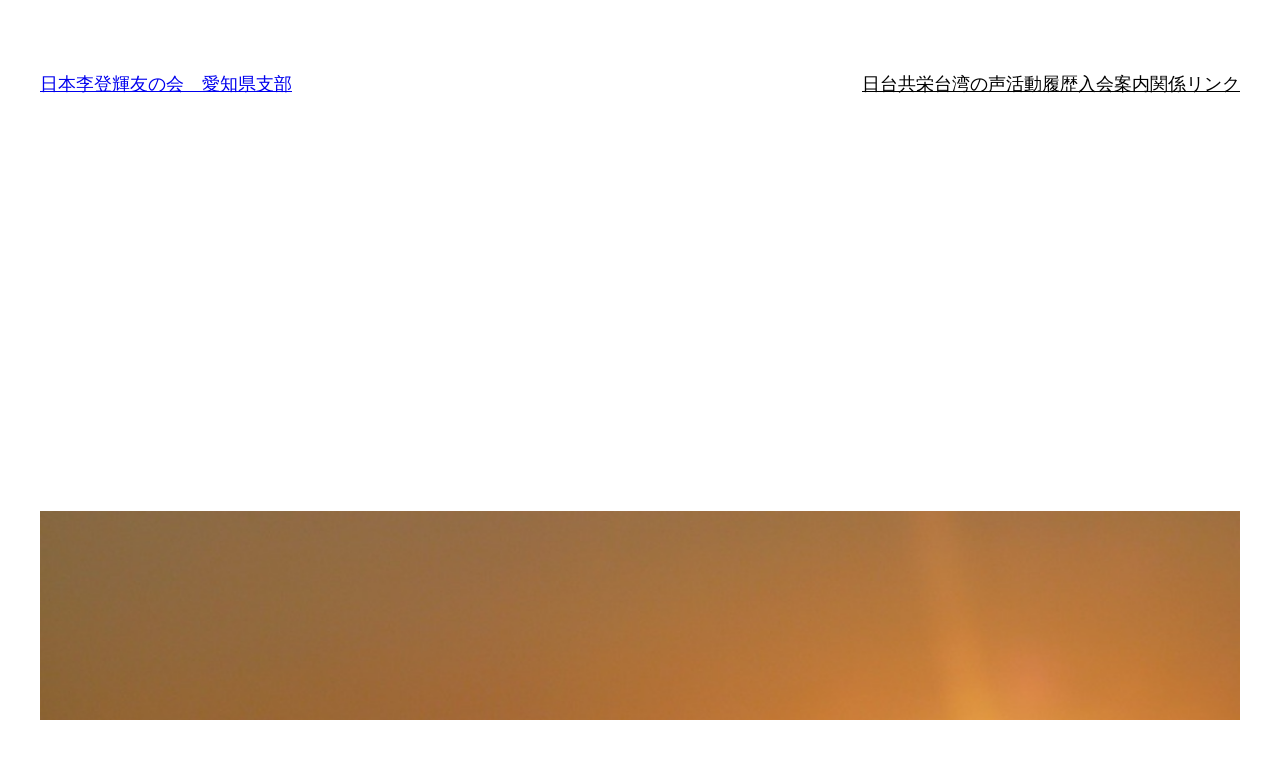

--- FILE ---
content_type: text/html; charset=UTF-8
request_url: https://ritouki-aichi.com/know-china/%E2%80%95%E2%80%95%E7%BF%92%E8%BF%91%E5%B9%B3%E5%B0%91%E5%B9%B4%E3%81%AE%E8%AA%AD%E6%9B%B8%E9%81%8D%E6%AD%B4%E3%83%BB%E3%83%BB%E3%83%BB%E3%81%82%E3%81%AE%E4%B8%96%E4%BB%A3%E3%82%92-59/20220715
body_size: 17732
content:


<!DOCTYPE html>
<html dir="ltr" lang="ja" prefix="og: https://ogp.me/ns#">
<head>
	<meta charset="UTF-8" />
	<meta name="viewport" content="width=device-width, initial-scale=1" />
	<style>img:is([sizes="auto" i], [sizes^="auto," i]) { contain-intrinsic-size: 3000px 1500px }</style>
	
		<!-- All in One SEO 4.9.3 - aioseo.com -->
		<title>――習近平少年の読書遍歴・・・“あの世代”を育てた書籍（習59） | 日本李登輝友の会 愛知県支部</title>
	<meta name="description" content="【知道中国 2393回】 二二・七・仲五 ――習近平少年の読書遍歴" />
	<meta name="robots" content="max-image-preview:large" />
	<meta name="author" content="愛知李登輝友の会"/>
	<meta name="keywords" content="一分,大道,映画,講談社,道徳" />
	<link rel="canonical" href="https://ritouki-aichi.com/know-china/%e2%80%95%e2%80%95%e7%bf%92%e8%bf%91%e5%b9%b3%e5%b0%91%e5%b9%b4%e3%81%ae%e8%aa%ad%e6%9b%b8%e9%81%8d%e6%ad%b4%e3%83%bb%e3%83%bb%e3%83%bb%e3%81%82%e3%81%ae%e4%b8%96%e4%bb%a3%e3%82%92-59/20220715" />
	<meta name="generator" content="All in One SEO (AIOSEO) 4.9.3" />
		<meta property="og:locale" content="ja_JP" />
		<meta property="og:site_name" content="日本李登輝友の会　愛知県支部" />
		<meta property="og:type" content="article" />
		<meta property="og:title" content="――習近平少年の読書遍歴・・・“あの世代”を育てた書籍（習59） | 日本李登輝友の会 愛知県支部" />
		<meta property="og:description" content="【知道中国 2393回】 二二・七・仲五 ――習近平少年の読書遍歴" />
		<meta property="og:url" content="https://ritouki-aichi.com/know-china/%e2%80%95%e2%80%95%e7%bf%92%e8%bf%91%e5%b9%b3%e5%b0%91%e5%b9%b4%e3%81%ae%e8%aa%ad%e6%9b%b8%e9%81%8d%e6%ad%b4%e3%83%bb%e3%83%bb%e3%83%bb%e3%81%82%e3%81%ae%e4%b8%96%e4%bb%a3%e3%82%92-59/20220715" />
		<meta property="fb:app_id" content="936547053167579" />
		<meta property="fb:admins" content="137474483613571" />
		<meta property="og:image" content="https://ritouki-aichi.com/wp/wp-content/uploads/2016/11/sunset-711089_960_720.jpg" />
		<meta property="og:image:secure_url" content="https://ritouki-aichi.com/wp/wp-content/uploads/2016/11/sunset-711089_960_720.jpg" />
		<meta property="og:image:width" content="960" />
		<meta property="og:image:height" content="720" />
		<meta property="article:tag" content="一分" />
		<meta property="article:tag" content="大道" />
		<meta property="article:tag" content="映画" />
		<meta property="article:tag" content="講談社" />
		<meta property="article:tag" content="道徳" />
		<meta property="article:tag" content="知道中国" />
		<meta property="article:published_time" content="2022-07-14T21:27:04+00:00" />
		<meta property="article:modified_time" content="2022-07-15T03:10:18+00:00" />
		<meta property="article:publisher" content="https://www.facebook.com/ritouki.aichi/" />
		<meta name="twitter:card" content="summary_large_image" />
		<meta name="twitter:title" content="――習近平少年の読書遍歴・・・“あの世代”を育てた書籍（習59） | 日本李登輝友の会 愛知県支部" />
		<meta name="twitter:description" content="【知道中国 2393回】 二二・七・仲五 ――習近平少年の読書遍歴" />
		<meta name="twitter:image" content="https://ritouki-aichi.com/wp/wp-content/uploads/2016/11/sunset-711089_960_720.jpg" />
		<script type="application/ld+json" class="aioseo-schema">
			{"@context":"https:\/\/schema.org","@graph":[{"@type":"Article","@id":"https:\/\/ritouki-aichi.com\/know-china\/%e2%80%95%e2%80%95%e7%bf%92%e8%bf%91%e5%b9%b3%e5%b0%91%e5%b9%b4%e3%81%ae%e8%aa%ad%e6%9b%b8%e9%81%8d%e6%ad%b4%e3%83%bb%e3%83%bb%e3%83%bb%e3%81%82%e3%81%ae%e4%b8%96%e4%bb%a3%e3%82%92-59\/20220715#article","name":"\u2015\u2015\u7fd2\u8fd1\u5e73\u5c11\u5e74\u306e\u8aad\u66f8\u904d\u6b74\u30fb\u30fb\u30fb\u201c\u3042\u306e\u4e16\u4ee3\u201d\u3092\u80b2\u3066\u305f\u66f8\u7c4d\uff08\u7fd259\uff09 | \u65e5\u672c\u674e\u767b\u8f1d\u53cb\u306e\u4f1a \u611b\u77e5\u770c\u652f\u90e8","headline":"\u2015\u2015\u7fd2\u8fd1\u5e73\u5c11\u5e74\u306e\u8aad\u66f8\u904d\u6b74\u30fb\u30fb\u30fb\u201c\u3042\u306e\u4e16\u4ee3\u201d\u3092\u80b2\u3066\u305f\u66f8\u7c4d\uff08\u7fd259\uff09","author":{"@id":"https:\/\/ritouki-aichi.com\/author\/ritouki-aichi#author"},"publisher":{"@id":"https:\/\/ritouki-aichi.com\/#organization"},"image":{"@type":"ImageObject","url":"https:\/\/ritouki-aichi.com\/wp\/wp-content\/uploads\/2016\/11\/sunset-711089_960_720.jpg","width":960,"height":720},"datePublished":"2022-07-15T06:27:04+09:00","dateModified":"2022-07-15T12:10:18+09:00","inLanguage":"ja","mainEntityOfPage":{"@id":"https:\/\/ritouki-aichi.com\/know-china\/%e2%80%95%e2%80%95%e7%bf%92%e8%bf%91%e5%b9%b3%e5%b0%91%e5%b9%b4%e3%81%ae%e8%aa%ad%e6%9b%b8%e9%81%8d%e6%ad%b4%e3%83%bb%e3%83%bb%e3%83%bb%e3%81%82%e3%81%ae%e4%b8%96%e4%bb%a3%e3%82%92-59\/20220715#webpage"},"isPartOf":{"@id":"https:\/\/ritouki-aichi.com\/know-china\/%e2%80%95%e2%80%95%e7%bf%92%e8%bf%91%e5%b9%b3%e5%b0%91%e5%b9%b4%e3%81%ae%e8%aa%ad%e6%9b%b8%e9%81%8d%e6%ad%b4%e3%83%bb%e3%83%bb%e3%83%bb%e3%81%82%e3%81%ae%e4%b8%96%e4%bb%a3%e3%82%92-59\/20220715#webpage"},"articleSection":"\u77e5\u9053\u4e2d\u56fd, \u4e00\u5206, \u5927\u9053, \u6620\u753b, \u8b1b\u8ac7\u793e, \u9053\u5fb3"},{"@type":"BreadcrumbList","@id":"https:\/\/ritouki-aichi.com\/know-china\/%e2%80%95%e2%80%95%e7%bf%92%e8%bf%91%e5%b9%b3%e5%b0%91%e5%b9%b4%e3%81%ae%e8%aa%ad%e6%9b%b8%e9%81%8d%e6%ad%b4%e3%83%bb%e3%83%bb%e3%83%bb%e3%81%82%e3%81%ae%e4%b8%96%e4%bb%a3%e3%82%92-59\/20220715#breadcrumblist","itemListElement":[{"@type":"ListItem","@id":"https:\/\/ritouki-aichi.com#listItem","position":1,"name":"Home","item":"https:\/\/ritouki-aichi.com","nextItem":{"@type":"ListItem","@id":"https:\/\/ritouki-aichi.com\/category\/know-china#listItem","name":"\u77e5\u9053\u4e2d\u56fd"}},{"@type":"ListItem","@id":"https:\/\/ritouki-aichi.com\/category\/know-china#listItem","position":2,"name":"\u77e5\u9053\u4e2d\u56fd","item":"https:\/\/ritouki-aichi.com\/category\/know-china","nextItem":{"@type":"ListItem","@id":"https:\/\/ritouki-aichi.com\/know-china\/%e2%80%95%e2%80%95%e7%bf%92%e8%bf%91%e5%b9%b3%e5%b0%91%e5%b9%b4%e3%81%ae%e8%aa%ad%e6%9b%b8%e9%81%8d%e6%ad%b4%e3%83%bb%e3%83%bb%e3%83%bb%e3%81%82%e3%81%ae%e4%b8%96%e4%bb%a3%e3%82%92-59\/20220715#listItem","name":"\u2015\u2015\u7fd2\u8fd1\u5e73\u5c11\u5e74\u306e\u8aad\u66f8\u904d\u6b74\u30fb\u30fb\u30fb\u201c\u3042\u306e\u4e16\u4ee3\u201d\u3092\u80b2\u3066\u305f\u66f8\u7c4d\uff08\u7fd259\uff09"},"previousItem":{"@type":"ListItem","@id":"https:\/\/ritouki-aichi.com#listItem","name":"Home"}},{"@type":"ListItem","@id":"https:\/\/ritouki-aichi.com\/know-china\/%e2%80%95%e2%80%95%e7%bf%92%e8%bf%91%e5%b9%b3%e5%b0%91%e5%b9%b4%e3%81%ae%e8%aa%ad%e6%9b%b8%e9%81%8d%e6%ad%b4%e3%83%bb%e3%83%bb%e3%83%bb%e3%81%82%e3%81%ae%e4%b8%96%e4%bb%a3%e3%82%92-59\/20220715#listItem","position":3,"name":"\u2015\u2015\u7fd2\u8fd1\u5e73\u5c11\u5e74\u306e\u8aad\u66f8\u904d\u6b74\u30fb\u30fb\u30fb\u201c\u3042\u306e\u4e16\u4ee3\u201d\u3092\u80b2\u3066\u305f\u66f8\u7c4d\uff08\u7fd259\uff09","previousItem":{"@type":"ListItem","@id":"https:\/\/ritouki-aichi.com\/category\/know-china#listItem","name":"\u77e5\u9053\u4e2d\u56fd"}}]},{"@type":"Organization","@id":"https:\/\/ritouki-aichi.com\/#organization","name":"\u65e5\u672c\u674e\u767b\u8f1d\u53cb\u306e\u4f1a","description":"Friends of Lee Teng-Hui Association in Japan Aichi branch","url":"https:\/\/ritouki-aichi.com\/","logo":{"@type":"ImageObject","url":"https:\/\/ritouki-aichi.com\/wp\/wp-content\/uploads\/2016\/11\/cropped-15036576_908671715932318_2499374083326967533_n-32x32.jpg","@id":"https:\/\/ritouki-aichi.com\/know-china\/%e2%80%95%e2%80%95%e7%bf%92%e8%bf%91%e5%b9%b3%e5%b0%91%e5%b9%b4%e3%81%ae%e8%aa%ad%e6%9b%b8%e9%81%8d%e6%ad%b4%e3%83%bb%e3%83%bb%e3%83%bb%e3%81%82%e3%81%ae%e4%b8%96%e4%bb%a3%e3%82%92-59\/20220715\/#organizationLogo"},"image":{"@id":"https:\/\/ritouki-aichi.com\/know-china\/%e2%80%95%e2%80%95%e7%bf%92%e8%bf%91%e5%b9%b3%e5%b0%91%e5%b9%b4%e3%81%ae%e8%aa%ad%e6%9b%b8%e9%81%8d%e6%ad%b4%e3%83%bb%e3%83%bb%e3%83%bb%e3%81%82%e3%81%ae%e4%b8%96%e4%bb%a3%e3%82%92-59\/20220715\/#organizationLogo"}},{"@type":"Person","@id":"https:\/\/ritouki-aichi.com\/author\/ritouki-aichi#author","url":"https:\/\/ritouki-aichi.com\/author\/ritouki-aichi","name":"\u611b\u77e5\u674e\u767b\u8f1d\u53cb\u306e\u4f1a"},{"@type":"WebPage","@id":"https:\/\/ritouki-aichi.com\/know-china\/%e2%80%95%e2%80%95%e7%bf%92%e8%bf%91%e5%b9%b3%e5%b0%91%e5%b9%b4%e3%81%ae%e8%aa%ad%e6%9b%b8%e9%81%8d%e6%ad%b4%e3%83%bb%e3%83%bb%e3%83%bb%e3%81%82%e3%81%ae%e4%b8%96%e4%bb%a3%e3%82%92-59\/20220715#webpage","url":"https:\/\/ritouki-aichi.com\/know-china\/%e2%80%95%e2%80%95%e7%bf%92%e8%bf%91%e5%b9%b3%e5%b0%91%e5%b9%b4%e3%81%ae%e8%aa%ad%e6%9b%b8%e9%81%8d%e6%ad%b4%e3%83%bb%e3%83%bb%e3%83%bb%e3%81%82%e3%81%ae%e4%b8%96%e4%bb%a3%e3%82%92-59\/20220715","name":"\u2015\u2015\u7fd2\u8fd1\u5e73\u5c11\u5e74\u306e\u8aad\u66f8\u904d\u6b74\u30fb\u30fb\u30fb\u201c\u3042\u306e\u4e16\u4ee3\u201d\u3092\u80b2\u3066\u305f\u66f8\u7c4d\uff08\u7fd259\uff09 | \u65e5\u672c\u674e\u767b\u8f1d\u53cb\u306e\u4f1a \u611b\u77e5\u770c\u652f\u90e8","description":"\u3010\u77e5\u9053\u4e2d\u56fd 2393\u56de\u3011 \u4e8c\u4e8c\u30fb\u4e03\u30fb\u4ef2\u4e94 \u2015\u2015\u7fd2\u8fd1\u5e73\u5c11\u5e74\u306e\u8aad\u66f8\u904d\u6b74","inLanguage":"ja","isPartOf":{"@id":"https:\/\/ritouki-aichi.com\/#website"},"breadcrumb":{"@id":"https:\/\/ritouki-aichi.com\/know-china\/%e2%80%95%e2%80%95%e7%bf%92%e8%bf%91%e5%b9%b3%e5%b0%91%e5%b9%b4%e3%81%ae%e8%aa%ad%e6%9b%b8%e9%81%8d%e6%ad%b4%e3%83%bb%e3%83%bb%e3%83%bb%e3%81%82%e3%81%ae%e4%b8%96%e4%bb%a3%e3%82%92-59\/20220715#breadcrumblist"},"author":{"@id":"https:\/\/ritouki-aichi.com\/author\/ritouki-aichi#author"},"creator":{"@id":"https:\/\/ritouki-aichi.com\/author\/ritouki-aichi#author"},"image":{"@type":"ImageObject","url":"https:\/\/ritouki-aichi.com\/wp\/wp-content\/uploads\/2016\/11\/sunset-711089_960_720.jpg","@id":"https:\/\/ritouki-aichi.com\/know-china\/%e2%80%95%e2%80%95%e7%bf%92%e8%bf%91%e5%b9%b3%e5%b0%91%e5%b9%b4%e3%81%ae%e8%aa%ad%e6%9b%b8%e9%81%8d%e6%ad%b4%e3%83%bb%e3%83%bb%e3%83%bb%e3%81%82%e3%81%ae%e4%b8%96%e4%bb%a3%e3%82%92-59\/20220715\/#mainImage","width":960,"height":720},"primaryImageOfPage":{"@id":"https:\/\/ritouki-aichi.com\/know-china\/%e2%80%95%e2%80%95%e7%bf%92%e8%bf%91%e5%b9%b3%e5%b0%91%e5%b9%b4%e3%81%ae%e8%aa%ad%e6%9b%b8%e9%81%8d%e6%ad%b4%e3%83%bb%e3%83%bb%e3%83%bb%e3%81%82%e3%81%ae%e4%b8%96%e4%bb%a3%e3%82%92-59\/20220715#mainImage"},"datePublished":"2022-07-15T06:27:04+09:00","dateModified":"2022-07-15T12:10:18+09:00"},{"@type":"WebSite","@id":"https:\/\/ritouki-aichi.com\/#website","url":"https:\/\/ritouki-aichi.com\/","name":"\u65e5\u672c\u674e\u767b\u8f1d\u53cb\u306e\u4f1a\u3000\u611b\u77e5\u770c\u652f\u90e8","description":"Friends of Lee Teng-Hui Association in Japan Aichi branch","inLanguage":"ja","publisher":{"@id":"https:\/\/ritouki-aichi.com\/#organization"}}]}
		</script>
		<!-- All in One SEO -->


<link rel='dns-prefetch' href='//www.googletagmanager.com' />
<link rel='dns-prefetch' href='//pagead2.googlesyndication.com' />
<link rel="alternate" type="application/rss+xml" title="日本李登輝友の会　愛知県支部 &raquo; フィード" href="https://ritouki-aichi.com/feed" />
<link rel="alternate" type="application/rss+xml" title="日本李登輝友の会　愛知県支部 &raquo; コメントフィード" href="https://ritouki-aichi.com/comments/feed" />
<script id="wpp-js" src="https://ritouki-aichi.com/wp/wp-content/plugins/wordpress-popular-posts/assets/js/wpp.min.js?ver=7.3.6" data-sampling="0" data-sampling-rate="100" data-api-url="https://ritouki-aichi.com/wp-json/wordpress-popular-posts" data-post-id="87540" data-token="22978d4938" data-lang="0" data-debug="0"></script>
<link rel="alternate" type="application/rss+xml" title="日本李登輝友の会　愛知県支部 &raquo; ――習近平少年の読書遍歴・・・“あの世代”を育てた書籍（習59） のコメントのフィード" href="https://ritouki-aichi.com/know-china/%e2%80%95%e2%80%95%e7%bf%92%e8%bf%91%e5%b9%b3%e5%b0%91%e5%b9%b4%e3%81%ae%e8%aa%ad%e6%9b%b8%e9%81%8d%e6%ad%b4%e3%83%bb%e3%83%bb%e3%83%bb%e3%81%82%e3%81%ae%e4%b8%96%e4%bb%a3%e3%82%92-59/20220715/feed" />
<script>
window._wpemojiSettings = {"baseUrl":"https:\/\/s.w.org\/images\/core\/emoji\/15.0.3\/72x72\/","ext":".png","svgUrl":"https:\/\/s.w.org\/images\/core\/emoji\/15.0.3\/svg\/","svgExt":".svg","source":{"concatemoji":"https:\/\/ritouki-aichi.com\/wp\/wp-includes\/js\/wp-emoji-release.min.js?ver=6.7.4"}};
/*! This file is auto-generated */
!function(i,n){var o,s,e;function c(e){try{var t={supportTests:e,timestamp:(new Date).valueOf()};sessionStorage.setItem(o,JSON.stringify(t))}catch(e){}}function p(e,t,n){e.clearRect(0,0,e.canvas.width,e.canvas.height),e.fillText(t,0,0);var t=new Uint32Array(e.getImageData(0,0,e.canvas.width,e.canvas.height).data),r=(e.clearRect(0,0,e.canvas.width,e.canvas.height),e.fillText(n,0,0),new Uint32Array(e.getImageData(0,0,e.canvas.width,e.canvas.height).data));return t.every(function(e,t){return e===r[t]})}function u(e,t,n){switch(t){case"flag":return n(e,"\ud83c\udff3\ufe0f\u200d\u26a7\ufe0f","\ud83c\udff3\ufe0f\u200b\u26a7\ufe0f")?!1:!n(e,"\ud83c\uddfa\ud83c\uddf3","\ud83c\uddfa\u200b\ud83c\uddf3")&&!n(e,"\ud83c\udff4\udb40\udc67\udb40\udc62\udb40\udc65\udb40\udc6e\udb40\udc67\udb40\udc7f","\ud83c\udff4\u200b\udb40\udc67\u200b\udb40\udc62\u200b\udb40\udc65\u200b\udb40\udc6e\u200b\udb40\udc67\u200b\udb40\udc7f");case"emoji":return!n(e,"\ud83d\udc26\u200d\u2b1b","\ud83d\udc26\u200b\u2b1b")}return!1}function f(e,t,n){var r="undefined"!=typeof WorkerGlobalScope&&self instanceof WorkerGlobalScope?new OffscreenCanvas(300,150):i.createElement("canvas"),a=r.getContext("2d",{willReadFrequently:!0}),o=(a.textBaseline="top",a.font="600 32px Arial",{});return e.forEach(function(e){o[e]=t(a,e,n)}),o}function t(e){var t=i.createElement("script");t.src=e,t.defer=!0,i.head.appendChild(t)}"undefined"!=typeof Promise&&(o="wpEmojiSettingsSupports",s=["flag","emoji"],n.supports={everything:!0,everythingExceptFlag:!0},e=new Promise(function(e){i.addEventListener("DOMContentLoaded",e,{once:!0})}),new Promise(function(t){var n=function(){try{var e=JSON.parse(sessionStorage.getItem(o));if("object"==typeof e&&"number"==typeof e.timestamp&&(new Date).valueOf()<e.timestamp+604800&&"object"==typeof e.supportTests)return e.supportTests}catch(e){}return null}();if(!n){if("undefined"!=typeof Worker&&"undefined"!=typeof OffscreenCanvas&&"undefined"!=typeof URL&&URL.createObjectURL&&"undefined"!=typeof Blob)try{var e="postMessage("+f.toString()+"("+[JSON.stringify(s),u.toString(),p.toString()].join(",")+"));",r=new Blob([e],{type:"text/javascript"}),a=new Worker(URL.createObjectURL(r),{name:"wpTestEmojiSupports"});return void(a.onmessage=function(e){c(n=e.data),a.terminate(),t(n)})}catch(e){}c(n=f(s,u,p))}t(n)}).then(function(e){for(var t in e)n.supports[t]=e[t],n.supports.everything=n.supports.everything&&n.supports[t],"flag"!==t&&(n.supports.everythingExceptFlag=n.supports.everythingExceptFlag&&n.supports[t]);n.supports.everythingExceptFlag=n.supports.everythingExceptFlag&&!n.supports.flag,n.DOMReady=!1,n.readyCallback=function(){n.DOMReady=!0}}).then(function(){return e}).then(function(){var e;n.supports.everything||(n.readyCallback(),(e=n.source||{}).concatemoji?t(e.concatemoji):e.wpemoji&&e.twemoji&&(t(e.twemoji),t(e.wpemoji)))}))}((window,document),window._wpemojiSettings);
</script>
<style id='wp-block-site-title-inline-css'>
.wp-block-site-title{box-sizing:border-box}.wp-block-site-title :where(a){color:inherit;font-family:inherit;font-size:inherit;font-style:inherit;font-weight:inherit;letter-spacing:inherit;line-height:inherit;text-decoration:inherit}
</style>
<style id='wp-block-navigation-link-inline-css'>
.wp-block-navigation .wp-block-navigation-item__label{overflow-wrap:break-word}.wp-block-navigation .wp-block-navigation-item__description{display:none}.link-ui-tools{border-top:1px solid #f0f0f0;padding:8px}.link-ui-block-inserter{padding-top:8px}.link-ui-block-inserter__back{margin-left:8px;text-transform:uppercase}
</style>
<link rel='stylesheet' id='wp-block-navigation-css' href='https://ritouki-aichi.com/wp/wp-includes/blocks/navigation/style.min.css?ver=6.7.4' media='all' />
<style id='wp-block-group-inline-css'>
.wp-block-group{box-sizing:border-box}:where(.wp-block-group.wp-block-group-is-layout-constrained){position:relative}
</style>
<style id='wp-block-post-featured-image-inline-css'>
.wp-block-post-featured-image{margin-left:0;margin-right:0}.wp-block-post-featured-image a{display:block;height:100%}.wp-block-post-featured-image :where(img){box-sizing:border-box;height:auto;max-width:100%;vertical-align:bottom;width:100%}.wp-block-post-featured-image.alignfull img,.wp-block-post-featured-image.alignwide img{width:100%}.wp-block-post-featured-image .wp-block-post-featured-image__overlay.has-background-dim{background-color:#000;inset:0;position:absolute}.wp-block-post-featured-image{position:relative}.wp-block-post-featured-image .wp-block-post-featured-image__overlay.has-background-gradient{background-color:initial}.wp-block-post-featured-image .wp-block-post-featured-image__overlay.has-background-dim-0{opacity:0}.wp-block-post-featured-image .wp-block-post-featured-image__overlay.has-background-dim-10{opacity:.1}.wp-block-post-featured-image .wp-block-post-featured-image__overlay.has-background-dim-20{opacity:.2}.wp-block-post-featured-image .wp-block-post-featured-image__overlay.has-background-dim-30{opacity:.3}.wp-block-post-featured-image .wp-block-post-featured-image__overlay.has-background-dim-40{opacity:.4}.wp-block-post-featured-image .wp-block-post-featured-image__overlay.has-background-dim-50{opacity:.5}.wp-block-post-featured-image .wp-block-post-featured-image__overlay.has-background-dim-60{opacity:.6}.wp-block-post-featured-image .wp-block-post-featured-image__overlay.has-background-dim-70{opacity:.7}.wp-block-post-featured-image .wp-block-post-featured-image__overlay.has-background-dim-80{opacity:.8}.wp-block-post-featured-image .wp-block-post-featured-image__overlay.has-background-dim-90{opacity:.9}.wp-block-post-featured-image .wp-block-post-featured-image__overlay.has-background-dim-100{opacity:1}.wp-block-post-featured-image:where(.alignleft,.alignright){width:100%}
</style>
<style id='wp-block-post-title-inline-css'>
.wp-block-post-title{box-sizing:border-box;word-break:break-word}.wp-block-post-title :where(a){display:inline-block;font-family:inherit;font-size:inherit;font-style:inherit;font-weight:inherit;letter-spacing:inherit;line-height:inherit;text-decoration:inherit}
</style>
<link rel='stylesheet' id='yarppRelatedCss-css' href='https://ritouki-aichi.com/wp/wp-content/plugins/yet-another-related-posts-plugin/style/related.css?ver=5.30.11' media='all' />
<link rel='stylesheet' id='yarpp-thumbnails-css' href='https://ritouki-aichi.com/wp/wp-content/plugins/yet-another-related-posts-plugin/style/styles_thumbnails.css?ver=5.30.11' media='all' />
<style id='yarpp-thumbnails-inline-css'>
.yarpp-thumbnails-horizontal .yarpp-thumbnail {width: 160px;height: 200px;margin: 5px;margin-left: 0px;}.yarpp-thumbnail > img, .yarpp-thumbnail-default {width: 150px;height: 150px;margin: 5px;}.yarpp-thumbnails-horizontal .yarpp-thumbnail-title {margin: 7px;margin-top: 0px;width: 150px;}.yarpp-thumbnail-default > img {min-height: 150px;min-width: 150px;}
.yarpp-thumbnails-horizontal .yarpp-thumbnail {width: 160px;height: 200px;margin: 5px;margin-left: 0px;}.yarpp-thumbnail > img, .yarpp-thumbnail-default {width: 150px;height: 150px;margin: 5px;}.yarpp-thumbnails-horizontal .yarpp-thumbnail-title {margin: 7px;margin-top: 0px;width: 150px;}.yarpp-thumbnail-default > img {min-height: 150px;min-width: 150px;}
</style>
<style id='wp-block-post-content-inline-css'>
.wp-block-post-content{display:flow-root}
</style>
<style id='wp-block-spacer-inline-css'>
.wp-block-spacer{clear:both}
</style>
<style id='wp-block-separator-inline-css'>
@charset "UTF-8";.wp-block-separator{border:none;border-top:2px solid}:root :where(.wp-block-separator.is-style-dots){height:auto;line-height:1;text-align:center}:root :where(.wp-block-separator.is-style-dots):before{color:currentColor;content:"···";font-family:serif;font-size:1.5em;letter-spacing:2em;padding-left:2em}.wp-block-separator.is-style-dots{background:none!important;border:none!important}
</style>
<style id='wp-block-paragraph-inline-css'>
.is-small-text{font-size:.875em}.is-regular-text{font-size:1em}.is-large-text{font-size:2.25em}.is-larger-text{font-size:3em}.has-drop-cap:not(:focus):first-letter{float:left;font-size:8.4em;font-style:normal;font-weight:100;line-height:.68;margin:.05em .1em 0 0;text-transform:uppercase}body.rtl .has-drop-cap:not(:focus):first-letter{float:none;margin-left:.1em}p.has-drop-cap.has-background{overflow:hidden}:root :where(p.has-background){padding:1.25em 2.375em}:where(p.has-text-color:not(.has-link-color)) a{color:inherit}p.has-text-align-left[style*="writing-mode:vertical-lr"],p.has-text-align-right[style*="writing-mode:vertical-rl"]{rotate:180deg}
</style>
<style id='wp-block-post-date-inline-css'>
.wp-block-post-date{box-sizing:border-box}
</style>
<style id='wp-block-post-terms-inline-css'>
.wp-block-post-terms{box-sizing:border-box}.wp-block-post-terms .wp-block-post-terms__separator{white-space:pre-wrap}
</style>
<style id='wp-block-post-author-inline-css'>
.wp-block-post-author{box-sizing:border-box;display:flex;flex-wrap:wrap}.wp-block-post-author__byline{font-size:.5em;margin-bottom:0;margin-top:0;width:100%}.wp-block-post-author__avatar{margin-right:1em}.wp-block-post-author__bio{font-size:.7em;margin-bottom:.7em}.wp-block-post-author__content{flex-basis:0;flex-grow:1}.wp-block-post-author__name{margin:0}
</style>
<style id='wp-block-columns-inline-css'>
.wp-block-columns{align-items:normal!important;box-sizing:border-box;display:flex;flex-wrap:wrap!important}@media (min-width:782px){.wp-block-columns{flex-wrap:nowrap!important}}.wp-block-columns.are-vertically-aligned-top{align-items:flex-start}.wp-block-columns.are-vertically-aligned-center{align-items:center}.wp-block-columns.are-vertically-aligned-bottom{align-items:flex-end}@media (max-width:781px){.wp-block-columns:not(.is-not-stacked-on-mobile)>.wp-block-column{flex-basis:100%!important}}@media (min-width:782px){.wp-block-columns:not(.is-not-stacked-on-mobile)>.wp-block-column{flex-basis:0;flex-grow:1}.wp-block-columns:not(.is-not-stacked-on-mobile)>.wp-block-column[style*=flex-basis]{flex-grow:0}}.wp-block-columns.is-not-stacked-on-mobile{flex-wrap:nowrap!important}.wp-block-columns.is-not-stacked-on-mobile>.wp-block-column{flex-basis:0;flex-grow:1}.wp-block-columns.is-not-stacked-on-mobile>.wp-block-column[style*=flex-basis]{flex-grow:0}:where(.wp-block-columns){margin-bottom:1.75em}:where(.wp-block-columns.has-background){padding:1.25em 2.375em}.wp-block-column{flex-grow:1;min-width:0;overflow-wrap:break-word;word-break:break-word}.wp-block-column.is-vertically-aligned-top{align-self:flex-start}.wp-block-column.is-vertically-aligned-center{align-self:center}.wp-block-column.is-vertically-aligned-bottom{align-self:flex-end}.wp-block-column.is-vertically-aligned-stretch{align-self:stretch}.wp-block-column.is-vertically-aligned-bottom,.wp-block-column.is-vertically-aligned-center,.wp-block-column.is-vertically-aligned-top{width:100%}
</style>
<style id='wp-block-comments-inline-css'>
.wp-block-post-comments{box-sizing:border-box}.wp-block-post-comments .alignleft{float:left}.wp-block-post-comments .alignright{float:right}.wp-block-post-comments .navigation:after{clear:both;content:"";display:table}.wp-block-post-comments .commentlist{clear:both;list-style:none;margin:0;padding:0}.wp-block-post-comments .commentlist .comment{min-height:2.25em;padding-left:3.25em}.wp-block-post-comments .commentlist .comment p{font-size:1em;line-height:1.8;margin:1em 0}.wp-block-post-comments .commentlist .children{list-style:none;margin:0;padding:0}.wp-block-post-comments .comment-author{line-height:1.5}.wp-block-post-comments .comment-author .avatar{border-radius:1.5em;display:block;float:left;height:2.5em;margin-right:.75em;margin-top:.5em;width:2.5em}.wp-block-post-comments .comment-author cite{font-style:normal}.wp-block-post-comments .comment-meta{font-size:.875em;line-height:1.5}.wp-block-post-comments .comment-meta b{font-weight:400}.wp-block-post-comments .comment-meta .comment-awaiting-moderation{display:block;margin-bottom:1em;margin-top:1em}.wp-block-post-comments .comment-body .commentmetadata{font-size:.875em}.wp-block-post-comments .comment-form-author label,.wp-block-post-comments .comment-form-comment label,.wp-block-post-comments .comment-form-email label,.wp-block-post-comments .comment-form-url label{display:block;margin-bottom:.25em}.wp-block-post-comments .comment-form input:not([type=submit]):not([type=checkbox]),.wp-block-post-comments .comment-form textarea{box-sizing:border-box;display:block;width:100%}.wp-block-post-comments .comment-form-cookies-consent{display:flex;gap:.25em}.wp-block-post-comments .comment-form-cookies-consent #wp-comment-cookies-consent{margin-top:.35em}.wp-block-post-comments .comment-reply-title{margin-bottom:0}.wp-block-post-comments .comment-reply-title :where(small){font-size:var(--wp--preset--font-size--medium,smaller);margin-left:.5em}.wp-block-post-comments .reply{font-size:.875em;margin-bottom:1.4em}.wp-block-post-comments input:not([type=submit]),.wp-block-post-comments textarea{border:1px solid #949494;font-family:inherit;font-size:1em}.wp-block-post-comments input:not([type=submit]):not([type=checkbox]),.wp-block-post-comments textarea{padding:calc(.667em + 2px)}:where(.wp-block-post-comments input[type=submit]){border:none}
</style>
<style id='wp-emoji-styles-inline-css'>

	img.wp-smiley, img.emoji {
		display: inline !important;
		border: none !important;
		box-shadow: none !important;
		height: 1em !important;
		width: 1em !important;
		margin: 0 0.07em !important;
		vertical-align: -0.1em !important;
		background: none !important;
		padding: 0 !important;
	}
</style>
<style id='wp-block-library-inline-css'>
:root{--wp-admin-theme-color:#007cba;--wp-admin-theme-color--rgb:0,124,186;--wp-admin-theme-color-darker-10:#006ba1;--wp-admin-theme-color-darker-10--rgb:0,107,161;--wp-admin-theme-color-darker-20:#005a87;--wp-admin-theme-color-darker-20--rgb:0,90,135;--wp-admin-border-width-focus:2px;--wp-block-synced-color:#7a00df;--wp-block-synced-color--rgb:122,0,223;--wp-bound-block-color:var(--wp-block-synced-color)}@media (min-resolution:192dpi){:root{--wp-admin-border-width-focus:1.5px}}.wp-element-button{cursor:pointer}:root{--wp--preset--font-size--normal:16px;--wp--preset--font-size--huge:42px}:root .has-very-light-gray-background-color{background-color:#eee}:root .has-very-dark-gray-background-color{background-color:#313131}:root .has-very-light-gray-color{color:#eee}:root .has-very-dark-gray-color{color:#313131}:root .has-vivid-green-cyan-to-vivid-cyan-blue-gradient-background{background:linear-gradient(135deg,#00d084,#0693e3)}:root .has-purple-crush-gradient-background{background:linear-gradient(135deg,#34e2e4,#4721fb 50%,#ab1dfe)}:root .has-hazy-dawn-gradient-background{background:linear-gradient(135deg,#faaca8,#dad0ec)}:root .has-subdued-olive-gradient-background{background:linear-gradient(135deg,#fafae1,#67a671)}:root .has-atomic-cream-gradient-background{background:linear-gradient(135deg,#fdd79a,#004a59)}:root .has-nightshade-gradient-background{background:linear-gradient(135deg,#330968,#31cdcf)}:root .has-midnight-gradient-background{background:linear-gradient(135deg,#020381,#2874fc)}.has-regular-font-size{font-size:1em}.has-larger-font-size{font-size:2.625em}.has-normal-font-size{font-size:var(--wp--preset--font-size--normal)}.has-huge-font-size{font-size:var(--wp--preset--font-size--huge)}.has-text-align-center{text-align:center}.has-text-align-left{text-align:left}.has-text-align-right{text-align:right}#end-resizable-editor-section{display:none}.aligncenter{clear:both}.items-justified-left{justify-content:flex-start}.items-justified-center{justify-content:center}.items-justified-right{justify-content:flex-end}.items-justified-space-between{justify-content:space-between}.screen-reader-text{border:0;clip:rect(1px,1px,1px,1px);clip-path:inset(50%);height:1px;margin:-1px;overflow:hidden;padding:0;position:absolute;width:1px;word-wrap:normal!important}.screen-reader-text:focus{background-color:#ddd;clip:auto!important;clip-path:none;color:#444;display:block;font-size:1em;height:auto;left:5px;line-height:normal;padding:15px 23px 14px;text-decoration:none;top:5px;width:auto;z-index:100000}html :where(.has-border-color){border-style:solid}html :where([style*=border-top-color]){border-top-style:solid}html :where([style*=border-right-color]){border-right-style:solid}html :where([style*=border-bottom-color]){border-bottom-style:solid}html :where([style*=border-left-color]){border-left-style:solid}html :where([style*=border-width]){border-style:solid}html :where([style*=border-top-width]){border-top-style:solid}html :where([style*=border-right-width]){border-right-style:solid}html :where([style*=border-bottom-width]){border-bottom-style:solid}html :where([style*=border-left-width]){border-left-style:solid}html :where(img[class*=wp-image-]){height:auto;max-width:100%}:where(figure){margin:0 0 1em}html :where(.is-position-sticky){--wp-admin--admin-bar--position-offset:var(--wp-admin--admin-bar--height,0px)}@media screen and (max-width:600px){html :where(.is-position-sticky){--wp-admin--admin-bar--position-offset:0px}}
</style>
<style id='global-styles-inline-css'>
:root{--wp--preset--aspect-ratio--square: 1;--wp--preset--aspect-ratio--4-3: 4/3;--wp--preset--aspect-ratio--3-4: 3/4;--wp--preset--aspect-ratio--3-2: 3/2;--wp--preset--aspect-ratio--2-3: 2/3;--wp--preset--aspect-ratio--16-9: 16/9;--wp--preset--aspect-ratio--9-16: 9/16;--wp--preset--color--black: #000000;--wp--preset--color--cyan-bluish-gray: #abb8c3;--wp--preset--color--white: #ffffff;--wp--preset--color--pale-pink: #f78da7;--wp--preset--color--vivid-red: #cf2e2e;--wp--preset--color--luminous-vivid-orange: #ff6900;--wp--preset--color--luminous-vivid-amber: #fcb900;--wp--preset--color--light-green-cyan: #7bdcb5;--wp--preset--color--vivid-green-cyan: #00d084;--wp--preset--color--pale-cyan-blue: #8ed1fc;--wp--preset--color--vivid-cyan-blue: #0693e3;--wp--preset--color--vivid-purple: #9b51e0;--wp--preset--color--base: #ffffff;--wp--preset--color--contrast: #000000;--wp--preset--color--primary: #9DFF20;--wp--preset--color--secondary: #345C00;--wp--preset--color--tertiary: #F6F6F6;--wp--preset--gradient--vivid-cyan-blue-to-vivid-purple: linear-gradient(135deg,rgba(6,147,227,1) 0%,rgb(155,81,224) 100%);--wp--preset--gradient--light-green-cyan-to-vivid-green-cyan: linear-gradient(135deg,rgb(122,220,180) 0%,rgb(0,208,130) 100%);--wp--preset--gradient--luminous-vivid-amber-to-luminous-vivid-orange: linear-gradient(135deg,rgba(252,185,0,1) 0%,rgba(255,105,0,1) 100%);--wp--preset--gradient--luminous-vivid-orange-to-vivid-red: linear-gradient(135deg,rgba(255,105,0,1) 0%,rgb(207,46,46) 100%);--wp--preset--gradient--very-light-gray-to-cyan-bluish-gray: linear-gradient(135deg,rgb(238,238,238) 0%,rgb(169,184,195) 100%);--wp--preset--gradient--cool-to-warm-spectrum: linear-gradient(135deg,rgb(74,234,220) 0%,rgb(151,120,209) 20%,rgb(207,42,186) 40%,rgb(238,44,130) 60%,rgb(251,105,98) 80%,rgb(254,248,76) 100%);--wp--preset--gradient--blush-light-purple: linear-gradient(135deg,rgb(255,206,236) 0%,rgb(152,150,240) 100%);--wp--preset--gradient--blush-bordeaux: linear-gradient(135deg,rgb(254,205,165) 0%,rgb(254,45,45) 50%,rgb(107,0,62) 100%);--wp--preset--gradient--luminous-dusk: linear-gradient(135deg,rgb(255,203,112) 0%,rgb(199,81,192) 50%,rgb(65,88,208) 100%);--wp--preset--gradient--pale-ocean: linear-gradient(135deg,rgb(255,245,203) 0%,rgb(182,227,212) 50%,rgb(51,167,181) 100%);--wp--preset--gradient--electric-grass: linear-gradient(135deg,rgb(202,248,128) 0%,rgb(113,206,126) 100%);--wp--preset--gradient--midnight: linear-gradient(135deg,rgb(2,3,129) 0%,rgb(40,116,252) 100%);--wp--preset--font-size--small: clamp(0.875rem, 0.875rem + ((1vw - 0.2rem) * 0.227), 1rem);--wp--preset--font-size--medium: clamp(1rem, 1rem + ((1vw - 0.2rem) * 0.227), 1.125rem);--wp--preset--font-size--large: clamp(1.75rem, 1.75rem + ((1vw - 0.2rem) * 0.227), 1.875rem);--wp--preset--font-size--x-large: 2.25rem;--wp--preset--font-size--xx-large: clamp(6.1rem, 6.1rem + ((1vw - 0.2rem) * 7.091), 10rem);--wp--preset--font-family--dm-sans: "DM Sans", sans-serif;--wp--preset--font-family--ibm-plex-mono: 'IBM Plex Mono', monospace;--wp--preset--font-family--inter: "Inter", sans-serif;--wp--preset--font-family--system-font: -apple-system,BlinkMacSystemFont,"Segoe UI",Roboto,Oxygen-Sans,Ubuntu,Cantarell,"Helvetica Neue",sans-serif;--wp--preset--font-family--source-serif-pro: "Source Serif Pro", serif;--wp--preset--spacing--20: 0.44rem;--wp--preset--spacing--30: clamp(1.5rem, 5vw, 2rem);--wp--preset--spacing--40: clamp(1.8rem, 1.8rem + ((1vw - 0.48rem) * 2.885), 3rem);--wp--preset--spacing--50: clamp(2.5rem, 8vw, 4.5rem);--wp--preset--spacing--60: clamp(3.75rem, 10vw, 7rem);--wp--preset--spacing--70: clamp(5rem, 5.25rem + ((1vw - 0.48rem) * 9.096), 8rem);--wp--preset--spacing--80: clamp(7rem, 14vw, 11rem);--wp--preset--shadow--natural: 6px 6px 9px rgba(0, 0, 0, 0.2);--wp--preset--shadow--deep: 12px 12px 50px rgba(0, 0, 0, 0.4);--wp--preset--shadow--sharp: 6px 6px 0px rgba(0, 0, 0, 0.2);--wp--preset--shadow--outlined: 6px 6px 0px -3px rgba(255, 255, 255, 1), 6px 6px rgba(0, 0, 0, 1);--wp--preset--shadow--crisp: 6px 6px 0px rgba(0, 0, 0, 1);}:root { --wp--style--global--content-size: 650px;--wp--style--global--wide-size: 1200px; }:where(body) { margin: 0; }.wp-site-blocks { padding-top: var(--wp--style--root--padding-top); padding-bottom: var(--wp--style--root--padding-bottom); }.has-global-padding { padding-right: var(--wp--style--root--padding-right); padding-left: var(--wp--style--root--padding-left); }.has-global-padding > .alignfull { margin-right: calc(var(--wp--style--root--padding-right) * -1); margin-left: calc(var(--wp--style--root--padding-left) * -1); }.has-global-padding :where(:not(.alignfull.is-layout-flow) > .has-global-padding:not(.wp-block-block, .alignfull)) { padding-right: 0; padding-left: 0; }.has-global-padding :where(:not(.alignfull.is-layout-flow) > .has-global-padding:not(.wp-block-block, .alignfull)) > .alignfull { margin-left: 0; margin-right: 0; }.wp-site-blocks > .alignleft { float: left; margin-right: 2em; }.wp-site-blocks > .alignright { float: right; margin-left: 2em; }.wp-site-blocks > .aligncenter { justify-content: center; margin-left: auto; margin-right: auto; }:where(.wp-site-blocks) > * { margin-block-start: 1.5rem; margin-block-end: 0; }:where(.wp-site-blocks) > :first-child { margin-block-start: 0; }:where(.wp-site-blocks) > :last-child { margin-block-end: 0; }:root { --wp--style--block-gap: 1.5rem; }:root :where(.is-layout-flow) > :first-child{margin-block-start: 0;}:root :where(.is-layout-flow) > :last-child{margin-block-end: 0;}:root :where(.is-layout-flow) > *{margin-block-start: 1.5rem;margin-block-end: 0;}:root :where(.is-layout-constrained) > :first-child{margin-block-start: 0;}:root :where(.is-layout-constrained) > :last-child{margin-block-end: 0;}:root :where(.is-layout-constrained) > *{margin-block-start: 1.5rem;margin-block-end: 0;}:root :where(.is-layout-flex){gap: 1.5rem;}:root :where(.is-layout-grid){gap: 1.5rem;}.is-layout-flow > .alignleft{float: left;margin-inline-start: 0;margin-inline-end: 2em;}.is-layout-flow > .alignright{float: right;margin-inline-start: 2em;margin-inline-end: 0;}.is-layout-flow > .aligncenter{margin-left: auto !important;margin-right: auto !important;}.is-layout-constrained > .alignleft{float: left;margin-inline-start: 0;margin-inline-end: 2em;}.is-layout-constrained > .alignright{float: right;margin-inline-start: 2em;margin-inline-end: 0;}.is-layout-constrained > .aligncenter{margin-left: auto !important;margin-right: auto !important;}.is-layout-constrained > :where(:not(.alignleft):not(.alignright):not(.alignfull)){max-width: var(--wp--style--global--content-size);margin-left: auto !important;margin-right: auto !important;}.is-layout-constrained > .alignwide{max-width: var(--wp--style--global--wide-size);}body .is-layout-flex{display: flex;}.is-layout-flex{flex-wrap: wrap;align-items: center;}.is-layout-flex > :is(*, div){margin: 0;}body .is-layout-grid{display: grid;}.is-layout-grid > :is(*, div){margin: 0;}body{background-color: var(--wp--preset--color--base);color: var(--wp--preset--color--contrast);font-family: var(--wp--preset--font-family--system-font);font-size: var(--wp--preset--font-size--medium);line-height: 1.6;--wp--style--root--padding-top: var(--wp--preset--spacing--40);--wp--style--root--padding-right: var(--wp--preset--spacing--30);--wp--style--root--padding-bottom: var(--wp--preset--spacing--40);--wp--style--root--padding-left: var(--wp--preset--spacing--30);}a:where(:not(.wp-element-button)){color: var(--wp--preset--color--contrast);text-decoration: underline;}:root :where(a:where(:not(.wp-element-button)):hover){text-decoration: none;}:root :where(a:where(:not(.wp-element-button)):focus){text-decoration: underline dashed;}:root :where(a:where(:not(.wp-element-button)):active){color: var(--wp--preset--color--secondary);text-decoration: none;}h1, h2, h3, h4, h5, h6{font-weight: 400;line-height: 1.4;}h1{font-size: clamp(2.032rem, 2.032rem + ((1vw - 0.2rem) * 2.896), 3.625rem);line-height: 1.2;}h2{font-size: clamp(2.625rem, calc(2.625rem + ((1vw - 0.48rem) * 8.4135)), 3.25rem);line-height: 1.2;}h3{font-size: var(--wp--preset--font-size--x-large);}h4{font-size: var(--wp--preset--font-size--large);}h5{font-size: var(--wp--preset--font-size--medium);font-weight: 700;text-transform: uppercase;}h6{font-size: var(--wp--preset--font-size--medium);text-transform: uppercase;}:root :where(.wp-element-button, .wp-block-button__link){background-color: var(--wp--preset--color--primary);border-radius: 0;border-width: 0;color: var(--wp--preset--color--contrast);font-family: inherit;font-size: inherit;line-height: inherit;padding: calc(0.667em + 2px) calc(1.333em + 2px);text-decoration: none;}:root :where(.wp-element-button:visited, .wp-block-button__link:visited){color: var(--wp--preset--color--contrast);}:root :where(.wp-element-button:hover, .wp-block-button__link:hover){background-color: var(--wp--preset--color--contrast);color: var(--wp--preset--color--base);}:root :where(.wp-element-button:focus, .wp-block-button__link:focus){background-color: var(--wp--preset--color--contrast);color: var(--wp--preset--color--base);}:root :where(.wp-element-button:active, .wp-block-button__link:active){background-color: var(--wp--preset--color--secondary);color: var(--wp--preset--color--base);}.has-black-color{color: var(--wp--preset--color--black) !important;}.has-cyan-bluish-gray-color{color: var(--wp--preset--color--cyan-bluish-gray) !important;}.has-white-color{color: var(--wp--preset--color--white) !important;}.has-pale-pink-color{color: var(--wp--preset--color--pale-pink) !important;}.has-vivid-red-color{color: var(--wp--preset--color--vivid-red) !important;}.has-luminous-vivid-orange-color{color: var(--wp--preset--color--luminous-vivid-orange) !important;}.has-luminous-vivid-amber-color{color: var(--wp--preset--color--luminous-vivid-amber) !important;}.has-light-green-cyan-color{color: var(--wp--preset--color--light-green-cyan) !important;}.has-vivid-green-cyan-color{color: var(--wp--preset--color--vivid-green-cyan) !important;}.has-pale-cyan-blue-color{color: var(--wp--preset--color--pale-cyan-blue) !important;}.has-vivid-cyan-blue-color{color: var(--wp--preset--color--vivid-cyan-blue) !important;}.has-vivid-purple-color{color: var(--wp--preset--color--vivid-purple) !important;}.has-base-color{color: var(--wp--preset--color--base) !important;}.has-contrast-color{color: var(--wp--preset--color--contrast) !important;}.has-primary-color{color: var(--wp--preset--color--primary) !important;}.has-secondary-color{color: var(--wp--preset--color--secondary) !important;}.has-tertiary-color{color: var(--wp--preset--color--tertiary) !important;}.has-black-background-color{background-color: var(--wp--preset--color--black) !important;}.has-cyan-bluish-gray-background-color{background-color: var(--wp--preset--color--cyan-bluish-gray) !important;}.has-white-background-color{background-color: var(--wp--preset--color--white) !important;}.has-pale-pink-background-color{background-color: var(--wp--preset--color--pale-pink) !important;}.has-vivid-red-background-color{background-color: var(--wp--preset--color--vivid-red) !important;}.has-luminous-vivid-orange-background-color{background-color: var(--wp--preset--color--luminous-vivid-orange) !important;}.has-luminous-vivid-amber-background-color{background-color: var(--wp--preset--color--luminous-vivid-amber) !important;}.has-light-green-cyan-background-color{background-color: var(--wp--preset--color--light-green-cyan) !important;}.has-vivid-green-cyan-background-color{background-color: var(--wp--preset--color--vivid-green-cyan) !important;}.has-pale-cyan-blue-background-color{background-color: var(--wp--preset--color--pale-cyan-blue) !important;}.has-vivid-cyan-blue-background-color{background-color: var(--wp--preset--color--vivid-cyan-blue) !important;}.has-vivid-purple-background-color{background-color: var(--wp--preset--color--vivid-purple) !important;}.has-base-background-color{background-color: var(--wp--preset--color--base) !important;}.has-contrast-background-color{background-color: var(--wp--preset--color--contrast) !important;}.has-primary-background-color{background-color: var(--wp--preset--color--primary) !important;}.has-secondary-background-color{background-color: var(--wp--preset--color--secondary) !important;}.has-tertiary-background-color{background-color: var(--wp--preset--color--tertiary) !important;}.has-black-border-color{border-color: var(--wp--preset--color--black) !important;}.has-cyan-bluish-gray-border-color{border-color: var(--wp--preset--color--cyan-bluish-gray) !important;}.has-white-border-color{border-color: var(--wp--preset--color--white) !important;}.has-pale-pink-border-color{border-color: var(--wp--preset--color--pale-pink) !important;}.has-vivid-red-border-color{border-color: var(--wp--preset--color--vivid-red) !important;}.has-luminous-vivid-orange-border-color{border-color: var(--wp--preset--color--luminous-vivid-orange) !important;}.has-luminous-vivid-amber-border-color{border-color: var(--wp--preset--color--luminous-vivid-amber) !important;}.has-light-green-cyan-border-color{border-color: var(--wp--preset--color--light-green-cyan) !important;}.has-vivid-green-cyan-border-color{border-color: var(--wp--preset--color--vivid-green-cyan) !important;}.has-pale-cyan-blue-border-color{border-color: var(--wp--preset--color--pale-cyan-blue) !important;}.has-vivid-cyan-blue-border-color{border-color: var(--wp--preset--color--vivid-cyan-blue) !important;}.has-vivid-purple-border-color{border-color: var(--wp--preset--color--vivid-purple) !important;}.has-base-border-color{border-color: var(--wp--preset--color--base) !important;}.has-contrast-border-color{border-color: var(--wp--preset--color--contrast) !important;}.has-primary-border-color{border-color: var(--wp--preset--color--primary) !important;}.has-secondary-border-color{border-color: var(--wp--preset--color--secondary) !important;}.has-tertiary-border-color{border-color: var(--wp--preset--color--tertiary) !important;}.has-vivid-cyan-blue-to-vivid-purple-gradient-background{background: var(--wp--preset--gradient--vivid-cyan-blue-to-vivid-purple) !important;}.has-light-green-cyan-to-vivid-green-cyan-gradient-background{background: var(--wp--preset--gradient--light-green-cyan-to-vivid-green-cyan) !important;}.has-luminous-vivid-amber-to-luminous-vivid-orange-gradient-background{background: var(--wp--preset--gradient--luminous-vivid-amber-to-luminous-vivid-orange) !important;}.has-luminous-vivid-orange-to-vivid-red-gradient-background{background: var(--wp--preset--gradient--luminous-vivid-orange-to-vivid-red) !important;}.has-very-light-gray-to-cyan-bluish-gray-gradient-background{background: var(--wp--preset--gradient--very-light-gray-to-cyan-bluish-gray) !important;}.has-cool-to-warm-spectrum-gradient-background{background: var(--wp--preset--gradient--cool-to-warm-spectrum) !important;}.has-blush-light-purple-gradient-background{background: var(--wp--preset--gradient--blush-light-purple) !important;}.has-blush-bordeaux-gradient-background{background: var(--wp--preset--gradient--blush-bordeaux) !important;}.has-luminous-dusk-gradient-background{background: var(--wp--preset--gradient--luminous-dusk) !important;}.has-pale-ocean-gradient-background{background: var(--wp--preset--gradient--pale-ocean) !important;}.has-electric-grass-gradient-background{background: var(--wp--preset--gradient--electric-grass) !important;}.has-midnight-gradient-background{background: var(--wp--preset--gradient--midnight) !important;}.has-small-font-size{font-size: var(--wp--preset--font-size--small) !important;}.has-medium-font-size{font-size: var(--wp--preset--font-size--medium) !important;}.has-large-font-size{font-size: var(--wp--preset--font-size--large) !important;}.has-x-large-font-size{font-size: var(--wp--preset--font-size--x-large) !important;}.has-xx-large-font-size{font-size: var(--wp--preset--font-size--xx-large) !important;}.has-dm-sans-font-family{font-family: var(--wp--preset--font-family--dm-sans) !important;}.has-ibm-plex-mono-font-family{font-family: var(--wp--preset--font-family--ibm-plex-mono) !important;}.has-inter-font-family{font-family: var(--wp--preset--font-family--inter) !important;}.has-system-font-font-family{font-family: var(--wp--preset--font-family--system-font) !important;}.has-source-serif-pro-font-family{font-family: var(--wp--preset--font-family--source-serif-pro) !important;}
:root :where(.wp-block-navigation){font-size: var(--wp--preset--font-size--small);}
:root :where(.wp-block-navigation a:where(:not(.wp-element-button))){text-decoration: none;}
:root :where(.wp-block-navigation a:where(:not(.wp-element-button)):hover){text-decoration: underline;}
:root :where(.wp-block-navigation a:where(:not(.wp-element-button)):focus){text-decoration: underline dashed;}
:root :where(.wp-block-navigation a:where(:not(.wp-element-button)):active){text-decoration: none;}
:root :where(.wp-block-post-author){font-size: var(--wp--preset--font-size--small);}
:root :where(.wp-block-post-content a:where(:not(.wp-element-button))){color: var(--wp--preset--color--secondary);}
:root :where(.wp-block-post-date){font-size: var(--wp--preset--font-size--small);font-weight: 400;}
:root :where(.wp-block-post-date a:where(:not(.wp-element-button))){text-decoration: none;}
:root :where(.wp-block-post-date a:where(:not(.wp-element-button)):hover){text-decoration: underline;}
:root :where(.wp-block-post-terms){font-size: var(--wp--preset--font-size--small);}
:root :where(.wp-block-post-title){font-weight: 400;margin-top: 1.25rem;margin-bottom: 1.25rem;}
:root :where(.wp-block-post-title a:where(:not(.wp-element-button))){text-decoration: none;}
:root :where(.wp-block-post-title a:where(:not(.wp-element-button)):hover){text-decoration: underline;}
:root :where(.wp-block-post-title a:where(:not(.wp-element-button)):focus){text-decoration: underline dashed;}
:root :where(.wp-block-post-title a:where(:not(.wp-element-button)):active){color: var(--wp--preset--color--secondary);text-decoration: none;}
:root :where(.wp-block-site-title){font-size: var(--wp--preset--font-size--medium);font-weight: normal;line-height: 1.4;}
:root :where(.wp-block-site-title a:where(:not(.wp-element-button))){text-decoration: none;}
:root :where(.wp-block-site-title a:where(:not(.wp-element-button)):hover){text-decoration: underline;}
:root :where(.wp-block-site-title a:where(:not(.wp-element-button)):focus){text-decoration: underline dashed;}
:root :where(.wp-block-site-title a:where(:not(.wp-element-button)):active){color: var(--wp--preset--color--secondary);text-decoration: none;}
:root :where(.wp-block-separator){}:root :where(.wp-block-separator:not(.is-style-wide):not(.is-style-dots):not(.alignwide):not(.alignfull)){width: 100px}
</style>
<style id='core-block-supports-inline-css'>
.wp-container-core-navigation-is-layout-1{justify-content:flex-end;}.wp-container-core-group-is-layout-1{justify-content:flex-start;}.wp-container-core-group-is-layout-2{justify-content:space-between;}.wp-container-core-group-is-layout-5{gap:0.5ch;}.wp-container-core-group-is-layout-6{gap:0.5ch;}.wp-container-core-column-is-layout-1 > *{margin-block-start:0;margin-block-end:0;}.wp-container-core-column-is-layout-1 > * + *{margin-block-start:0px;margin-block-end:0;}.wp-container-core-group-is-layout-7{gap:0.5ch;flex-direction:column;align-items:flex-start;}.wp-container-core-column-is-layout-2 > *{margin-block-start:0;margin-block-end:0;}.wp-container-core-column-is-layout-2 > * + *{margin-block-start:0px;margin-block-end:0;}.wp-container-core-columns-is-layout-1{flex-wrap:nowrap;gap:var(--wp--preset--spacing--30);}.wp-container-core-group-is-layout-9 > .alignfull{margin-right:calc(var(--wp--preset--spacing--40) * -1);margin-left:calc(var(--wp--preset--spacing--40) * -1);}.wp-container-core-group-is-layout-11{justify-content:space-between;}
</style>
<style id='wp-block-template-skip-link-inline-css'>

		.skip-link.screen-reader-text {
			border: 0;
			clip: rect(1px,1px,1px,1px);
			clip-path: inset(50%);
			height: 1px;
			margin: -1px;
			overflow: hidden;
			padding: 0;
			position: absolute !important;
			width: 1px;
			word-wrap: normal !important;
		}

		.skip-link.screen-reader-text:focus {
			background-color: #eee;
			clip: auto !important;
			clip-path: none;
			color: #444;
			display: block;
			font-size: 1em;
			height: auto;
			left: 5px;
			line-height: normal;
			padding: 15px 23px 14px;
			text-decoration: none;
			top: 5px;
			width: auto;
			z-index: 100000;
		}
</style>
<link rel='stylesheet' id='wordpress-popular-posts-css-css' href='https://ritouki-aichi.com/wp/wp-content/plugins/wordpress-popular-posts/assets/css/wpp.css?ver=7.3.6' media='all' />
<link rel='stylesheet' id='parent-style-css' href='https://ritouki-aichi.com/wp/wp-content/themes/twentytwentythree/style.css?ver=6.7.4' media='all' />
<link rel='stylesheet' id='child-style-css' href='https://ritouki-aichi.com/wp/wp-content/themes/twentytwentythree-child/style.css?ver=6.7.4' media='all' />

<!-- Site Kit によって追加された Google タグ（gtag.js）スニペット -->
<!-- Google アナリティクス スニペット (Site Kit が追加) -->
<script src="https://www.googletagmanager.com/gtag/js?id=GT-KTTR8SG" id="google_gtagjs-js" async></script>
<script id="google_gtagjs-js-after">
window.dataLayer = window.dataLayer || [];function gtag(){dataLayer.push(arguments);}
gtag("set","linker",{"domains":["ritouki-aichi.com"]});
gtag("js", new Date());
gtag("set", "developer_id.dZTNiMT", true);
gtag("config", "GT-KTTR8SG", {"googlesitekit_post_type":"post"});
</script>
<link rel="https://api.w.org/" href="https://ritouki-aichi.com/wp-json/" /><link rel="alternate" title="JSON" type="application/json" href="https://ritouki-aichi.com/wp-json/wp/v2/posts/87540" /><link rel="EditURI" type="application/rsd+xml" title="RSD" href="https://ritouki-aichi.com/wp/xmlrpc.php?rsd" />
<meta name="generator" content="WordPress 6.7.4" />
<link rel='shortlink' href='https://ritouki-aichi.com/?p=87540' />
<link rel="alternate" title="oEmbed (JSON)" type="application/json+oembed" href="https://ritouki-aichi.com/wp-json/oembed/1.0/embed?url=https%3A%2F%2Fritouki-aichi.com%2Fknow-china%2F%25e2%2580%2595%25e2%2580%2595%25e7%25bf%2592%25e8%25bf%2591%25e5%25b9%25b3%25e5%25b0%2591%25e5%25b9%25b4%25e3%2581%25ae%25e8%25aa%25ad%25e6%259b%25b8%25e9%2581%258d%25e6%25ad%25b4%25e3%2583%25bb%25e3%2583%25bb%25e3%2583%25bb%25e3%2581%2582%25e3%2581%25ae%25e4%25b8%2596%25e4%25bb%25a3%25e3%2582%2592-59%2F20220715" />
<link rel="alternate" title="oEmbed (XML)" type="text/xml+oembed" href="https://ritouki-aichi.com/wp-json/oembed/1.0/embed?url=https%3A%2F%2Fritouki-aichi.com%2Fknow-china%2F%25e2%2580%2595%25e2%2580%2595%25e7%25bf%2592%25e8%25bf%2591%25e5%25b9%25b3%25e5%25b0%2591%25e5%25b9%25b4%25e3%2581%25ae%25e8%25aa%25ad%25e6%259b%25b8%25e9%2581%258d%25e6%25ad%25b4%25e3%2583%25bb%25e3%2583%25bb%25e3%2583%25bb%25e3%2581%2582%25e3%2581%25ae%25e4%25b8%2596%25e4%25bb%25a3%25e3%2582%2592-59%2F20220715&#038;format=xml" />
<meta name="generator" content="Site Kit by Google 1.171.0" />            <style id="wpp-loading-animation-styles">@-webkit-keyframes bgslide{from{background-position-x:0}to{background-position-x:-200%}}@keyframes bgslide{from{background-position-x:0}to{background-position-x:-200%}}.wpp-widget-block-placeholder,.wpp-shortcode-placeholder{margin:0 auto;width:60px;height:3px;background:#dd3737;background:linear-gradient(90deg,#dd3737 0%,#571313 10%,#dd3737 100%);background-size:200% auto;border-radius:3px;-webkit-animation:bgslide 1s infinite linear;animation:bgslide 1s infinite linear}</style>
            <script type="importmap" id="wp-importmap">
{"imports":{"@wordpress\/interactivity":"https:\/\/ritouki-aichi.com\/wp\/wp-includes\/js\/dist\/script-modules\/interactivity\/index.min.js?ver=907ea3b2f317a78b7b9b"}}
</script>
<script type="module" src="https://ritouki-aichi.com/wp/wp-includes/js/dist/script-modules/block-library/navigation/view.min.js?ver=8ff192874fc8910a284c" id="@wordpress/block-library/navigation/view-js-module"></script>
<link rel="modulepreload" href="https://ritouki-aichi.com/wp/wp-includes/js/dist/script-modules/interactivity/index.min.js?ver=907ea3b2f317a78b7b9b" id="@wordpress/interactivity-js-modulepreload">
<!-- Site Kit が追加した Google AdSense メタタグ -->
<meta name="google-adsense-platform-account" content="ca-host-pub-2644536267352236">
<meta name="google-adsense-platform-domain" content="sitekit.withgoogle.com">
<!-- Site Kit が追加した End Google AdSense メタタグ -->

<!-- Google AdSense スニペット (Site Kit が追加) -->
<script async src="https://pagead2.googlesyndication.com/pagead/js/adsbygoogle.js?client=ca-pub-5446693747249970&amp;host=ca-host-pub-2644536267352236" crossorigin="anonymous"></script>

<!-- (ここまで) Google AdSense スニペット (Site Kit が追加) -->
<style class='wp-fonts-local'>
@font-face{font-family:"DM Sans";font-style:normal;font-weight:400;font-display:fallback;src:url('https://ritouki-aichi.com/wp/wp-content/themes/twentytwentythree/assets/fonts/dm-sans/DMSans-Regular.woff2') format('woff2');font-stretch:normal;}
@font-face{font-family:"DM Sans";font-style:italic;font-weight:400;font-display:fallback;src:url('https://ritouki-aichi.com/wp/wp-content/themes/twentytwentythree/assets/fonts/dm-sans/DMSans-Regular-Italic.woff2') format('woff2');font-stretch:normal;}
@font-face{font-family:"DM Sans";font-style:normal;font-weight:700;font-display:fallback;src:url('https://ritouki-aichi.com/wp/wp-content/themes/twentytwentythree/assets/fonts/dm-sans/DMSans-Bold.woff2') format('woff2');font-stretch:normal;}
@font-face{font-family:"DM Sans";font-style:italic;font-weight:700;font-display:fallback;src:url('https://ritouki-aichi.com/wp/wp-content/themes/twentytwentythree/assets/fonts/dm-sans/DMSans-Bold-Italic.woff2') format('woff2');font-stretch:normal;}
@font-face{font-family:"IBM Plex Mono";font-style:normal;font-weight:300;font-display:block;src:url('https://ritouki-aichi.com/wp/wp-content/themes/twentytwentythree/assets/fonts/ibm-plex-mono/IBMPlexMono-Light.woff2') format('woff2');font-stretch:normal;}
@font-face{font-family:"IBM Plex Mono";font-style:normal;font-weight:400;font-display:block;src:url('https://ritouki-aichi.com/wp/wp-content/themes/twentytwentythree/assets/fonts/ibm-plex-mono/IBMPlexMono-Regular.woff2') format('woff2');font-stretch:normal;}
@font-face{font-family:"IBM Plex Mono";font-style:italic;font-weight:400;font-display:block;src:url('https://ritouki-aichi.com/wp/wp-content/themes/twentytwentythree/assets/fonts/ibm-plex-mono/IBMPlexMono-Italic.woff2') format('woff2');font-stretch:normal;}
@font-face{font-family:"IBM Plex Mono";font-style:normal;font-weight:700;font-display:block;src:url('https://ritouki-aichi.com/wp/wp-content/themes/twentytwentythree/assets/fonts/ibm-plex-mono/IBMPlexMono-Bold.woff2') format('woff2');font-stretch:normal;}
@font-face{font-family:Inter;font-style:normal;font-weight:200 900;font-display:fallback;src:url('https://ritouki-aichi.com/wp/wp-content/themes/twentytwentythree/assets/fonts/inter/Inter-VariableFont_slnt,wght.ttf') format('truetype');font-stretch:normal;}
@font-face{font-family:"Source Serif Pro";font-style:normal;font-weight:200 900;font-display:fallback;src:url('https://ritouki-aichi.com/wp/wp-content/themes/twentytwentythree/assets/fonts/source-serif-pro/SourceSerif4Variable-Roman.ttf.woff2') format('woff2');font-stretch:normal;}
@font-face{font-family:"Source Serif Pro";font-style:italic;font-weight:200 900;font-display:fallback;src:url('https://ritouki-aichi.com/wp/wp-content/themes/twentytwentythree/assets/fonts/source-serif-pro/SourceSerif4Variable-Italic.ttf.woff2') format('woff2');font-stretch:normal;}
</style>
<link rel="icon" href="https://ritouki-aichi.com/wp/wp-content/uploads/2016/11/cropped-15036576_908671715932318_2499374083326967533_n-32x32.jpg" sizes="32x32" />
<link rel="icon" href="https://ritouki-aichi.com/wp/wp-content/uploads/2016/11/cropped-15036576_908671715932318_2499374083326967533_n-192x192.jpg" sizes="192x192" />
<link rel="apple-touch-icon" href="https://ritouki-aichi.com/wp/wp-content/uploads/2016/11/cropped-15036576_908671715932318_2499374083326967533_n-180x180.jpg" />
<meta name="msapplication-TileImage" content="https://ritouki-aichi.com/wp/wp-content/uploads/2016/11/cropped-15036576_908671715932318_2499374083326967533_n-270x270.jpg" />
</head>

<body class="post-template-default single single-post postid-87540 single-format-standard wp-embed-responsive">

<div class="wp-site-blocks"><header class="wp-block-template-part">
<div class="wp-block-group has-global-padding is-layout-constrained wp-block-group-is-layout-constrained">
<div class="wp-block-group alignwide is-content-justification-space-between is-layout-flex wp-container-core-group-is-layout-2 wp-block-group-is-layout-flex" style="padding-bottom:var(--wp--preset--spacing--40)"><p class="wp-block-site-title"><a href="https://ritouki-aichi.com" target="_self" rel="home">日本李登輝友の会　愛知県支部</a></p>


<div class="wp-block-group is-content-justification-left is-layout-flex wp-container-core-group-is-layout-1 wp-block-group-is-layout-flex"><nav class="is-responsive items-justified-right wp-block-navigation is-content-justification-right is-layout-flex wp-container-core-navigation-is-layout-1 wp-block-navigation-is-layout-flex" aria-label="ヘッダーナビゲーション" 
		 data-wp-interactive="core/navigation" data-wp-context='{"overlayOpenedBy":{"click":false,"hover":false,"focus":false},"type":"overlay","roleAttribute":"","ariaLabel":"\u30e1\u30cb\u30e5\u30fc"}'><button aria-haspopup="dialog" aria-label="メニューを開く" class="wp-block-navigation__responsive-container-open " 
				data-wp-on-async--click="actions.openMenuOnClick"
				data-wp-on--keydown="actions.handleMenuKeydown"
			><svg width="24" height="24" xmlns="http://www.w3.org/2000/svg" viewBox="0 0 24 24" aria-hidden="true" focusable="false"><rect x="4" y="7.5" width="16" height="1.5" /><rect x="4" y="15" width="16" height="1.5" /></svg></button>
				<div class="wp-block-navigation__responsive-container  "  id="modal-1" 
				data-wp-class--has-modal-open="state.isMenuOpen"
				data-wp-class--is-menu-open="state.isMenuOpen"
				data-wp-watch="callbacks.initMenu"
				data-wp-on--keydown="actions.handleMenuKeydown"
				data-wp-on-async--focusout="actions.handleMenuFocusout"
				tabindex="-1"
			>
					<div class="wp-block-navigation__responsive-close" tabindex="-1">
						<div class="wp-block-navigation__responsive-dialog" 
				data-wp-bind--aria-modal="state.ariaModal"
				data-wp-bind--aria-label="state.ariaLabel"
				data-wp-bind--role="state.roleAttribute"
			>
							<button aria-label="メニューを閉じる" class="wp-block-navigation__responsive-container-close" 
				data-wp-on-async--click="actions.closeMenuOnClick"
			><svg xmlns="http://www.w3.org/2000/svg" viewBox="0 0 24 24" width="24" height="24" aria-hidden="true" focusable="false"><path d="m13.06 12 6.47-6.47-1.06-1.06L12 10.94 5.53 4.47 4.47 5.53 10.94 12l-6.47 6.47 1.06 1.06L12 13.06l6.47 6.47 1.06-1.06L13.06 12Z"></path></svg></button>
							<div class="wp-block-navigation__responsive-container-content" 
				data-wp-watch="callbacks.focusFirstElement"
			 id="modal-1-content">
								<ul class="wp-block-navigation__container is-responsive items-justified-right wp-block-navigation"><li class=" wp-block-navigation-item wp-block-navigation-link"><a class="wp-block-navigation-item__content"  href="https://ritouki-aichi.com/category/kyoei"><span class="wp-block-navigation-item__label">日台共栄</span></a></li><li class=" wp-block-navigation-item wp-block-navigation-link"><a class="wp-block-navigation-item__content"  href="https://ritouki-aichi.com/category/vot"><span class="wp-block-navigation-item__label">台湾の声</span></a></li><li class=" wp-block-navigation-item wp-block-navigation-link"><a class="wp-block-navigation-item__content"  href="https://ritouki-aichi.com/%E6%B4%BB%E5%8B%95%E5%B1%A5%E6%AD%B4"><span class="wp-block-navigation-item__label">活動履歴</span></a></li><li class=" wp-block-navigation-item wp-block-navigation-link"><a class="wp-block-navigation-item__content"  href="http://www.ritouki.jp/index.php/guidance/"><span class="wp-block-navigation-item__label">入会案内</span></a></li><li class=" wp-block-navigation-item wp-block-navigation-link"><a class="wp-block-navigation-item__content"  href="https://ritouki-aichi.com/%E3%83%AA%E3%83%B3%E3%82%AF"><span class="wp-block-navigation-item__label">関係リンク</span></a></li></ul>
							</div>
						</div>
					</div>
				</div></nav></div>
</div>
</div>
</header>


<main class="wp-block-group is-layout-flow wp-block-group-is-layout-flow" style="margin-top:var(--wp--preset--spacing--50)">
	
	<div class="wp-block-group has-global-padding is-layout-constrained wp-block-group-is-layout-constrained">
		<figure style="margin-bottom:var(--wp--preset--spacing--50);margin-top:calc(-1 * var(--wp--preset--spacing--50));" class="alignwide wp-block-post-featured-image"><img width="960" height="720" src="https://ritouki-aichi.com/wp/wp-content/uploads/2016/11/sunset-711089_960_720.jpg" class="attachment-post-thumbnail size-post-thumbnail wp-post-image" alt="" style="object-fit:cover;" decoding="async" fetchpriority="high" srcset="https://ritouki-aichi.com/wp/wp-content/uploads/2016/11/sunset-711089_960_720.jpg 960w, https://ritouki-aichi.com/wp/wp-content/uploads/2016/11/sunset-711089_960_720-300x225.jpg 300w, https://ritouki-aichi.com/wp/wp-content/uploads/2016/11/sunset-711089_960_720-768x576.jpg 768w, https://ritouki-aichi.com/wp/wp-content/uploads/2016/11/sunset-711089_960_720-100x75.jpg 100w, https://ritouki-aichi.com/wp/wp-content/uploads/2016/11/sunset-711089_960_720-150x113.jpg 150w, https://ritouki-aichi.com/wp/wp-content/uploads/2016/11/sunset-711089_960_720-200x150.jpg 200w, https://ritouki-aichi.com/wp/wp-content/uploads/2016/11/sunset-711089_960_720-450x338.jpg 450w, https://ritouki-aichi.com/wp/wp-content/uploads/2016/11/sunset-711089_960_720-600x450.jpg 600w, https://ritouki-aichi.com/wp/wp-content/uploads/2016/11/sunset-711089_960_720-900x675.jpg 900w" sizes="(max-width: 960px) 100vw, 960px" /><span class="wp-block-post-featured-image__overlay has-background-dim has-background-dim-50 has-contrast-background-color" style="" aria-hidden="true"></span></figure>
		<h1 style="margin-bottom:var(--wp--preset--spacing--40);" class="wp-block-post-title">――習近平少年の読書遍歴・・・“あの世代”を育てた書籍（習59）</h1>
	</div>
	

	<div class="entry-content wp-block-post-content has-global-padding is-layout-constrained wp-block-post-content-is-layout-constrained"><div class="KnowChinaArticle">
【知道中国　2393回】　　　　　　　　　　　　　　　　　　　　　　　二二・七・仲五</p>
<p>――習近平少年の読書遍歴・・・“あの世代”を育てた書籍（習59）</p>
<p>かくて、「毛主席の階級闘争学説は、張春玉同志に階級闘争を永遠に忘れてはならないことを教えた」のであった。</p>
<p>張の日記を覗くと、“崇高極まりない決意”がビッシリと残されている。</p>
<p>――「毛主席は『社会主義制度の建設は、我われのために理想郷に到る道を切り開いてくれる。だが理想郷の実現はひとえに我らの真摯な労働にかかっているのである』と教えている。そう、そうなのだ。毛主席の時代に生きていることは幸福であり、なんにもまして誇り高いことである。だが、幸福への道の上でなにもせずに立っていられるだろうか。出来ない。断固として、それは出来ない。幸福への道において全身全霊で働き、さらに幸福な生活を創造し、我が国をより富強で、より麗しくしなければならい」</p>
<p>「心の底から革命を念じ、人民のためにどんな苦労も厭わず、一分一秒を党に捧げ、心から同志を思い、己より戦友に心を配り、一瞬一瞬を他人のために尽くそう」</p>
<p>「我が一生を土塊、石、枕木と化し、共産主義に進む大道の建設に邁進しよう。革命の列車を我が五体を乗り越えさせ、全速で前進させよう」――</p>
<p>　当時、自らを蔑ろにする劉少奇に狙いを定め、その失脚を策謀していた毛沢東にとって最大の関心事は、やはり強力な助っ人であり手駒だったはずだ。</p>
<p>毛沢東は最大最強の「暴力装置」である人民解放軍の指揮権を握る林彪を仲間に引き入れる一方、純粋無垢であるがゆえに容易に凶暴・無謀で過激になり得る青少年を唆し、彼らに政治的前衛であると同時に社会の道徳的前衛を担わせたのである。</p>
<p>彼らは毛沢東に盲従し、毛沢東の指し示す規律を厳守し、勤勉で大義のために殉ずる。なによりも全身全霊を擲って毛沢東に奉仕し、誰もが純粋で、毛沢東を守るためには、自らの命を捧げ尽くすことを厭わない政治的サイボーグに仕立て上げられたのであった。</p>
<p>『一心為公的硬骨頭戦士　張春玉』を“拳々服膺”して育った純粋過激でイキのいい若き毛沢東主義者は、「一瞬一瞬を他人のために尽くそう」とばかりに、文革の最前線に勇猛果敢に躍り出て行ったに違いない。おそらく毛沢東の狙い通りに。</p>
<p>当時の若者たちは、激動の時代をどのように生きたのか。その辺りを回想した陳凱歌『私の紅衛兵時代　ある映画監督の青春』（講談社現代新書　1990年）の頁を繰ってみたい。社会の荒波を乗り越えて大人になって後に綴った回想だから、若き日の行動を“合理的”に振り返ろうとする姿勢は否めない。それだけに、感情の赴くままに暴発・暴走した若き日の姿が直截に綴られているわけではないだろう。とはいえ、貴重な証言ではある。</p>
<p>「（1966年）八月十八日、階級制度廃止後の階級章のない軍服を着た毛が、天安門の楼上に登場した。そして、百万の青少年の歓声を浴びながら、紅衛兵の赤い腕章を腕に巻いた。彼は、紅衛兵の最高指揮官となることを明確に示したのだ。林彪は、その日の演説で、紅衛兵に次のように呼び掛けた。『あらゆる搾取階級の古い思想、古い文化、古い風俗、古い習慣を、大いに打ち破れ！』。こうして、ついに長い導火線は燃え尽きた。爆発の大音響の中で、美しい玉もつまらぬ石もすべてが燃え上がり、そして滅んでいった」</p>
<p>「学校の授業は、とっくにストップしていた」</p>
<p>「クラスの紅衛兵が行った最初の革命的行動は、張先生を教卓の上に立たせることだった」</p>
<p>「ほとんどのクラス担任以上の先生が、（紅衛兵となった教え子からの）攻撃を浴びた。群れをなした生徒たちが校内を走り回り、興奮した様子で論争し、罵りあい、暴力沙汰も起こるようになった。教室のドアが開くたびに、唇から血を流したり、頭を半分剃られた教師が連行されていった」。そして「革命無罪」「造反有理」の惨劇は教室を飛び出す。《QED》</p>
</div>

<div class='yarpp yarpp-related yarpp-related-website yarpp-template-thumbnails'>
<!-- YARPP Thumbnails -->
<h3>Related posts:</h3>
<div class="yarpp-thumbnails-horizontal">
<a class='yarpp-thumbnail' rel='norewrite' href='https://ritouki-aichi.com/know-china/%e2%80%95%e2%80%95%e7%bf%92%e8%bf%91%e5%b9%b3%e5%b0%91%e5%b9%b4%e3%81%ae%e8%aa%ad%e6%9b%b8%e9%81%8d%e6%ad%b4%e3%83%bb%e3%83%bb%e3%83%bb%e3%81%82%e3%81%ae%e4%b8%96%e4%bb%a3%e3%82%92-92/20220921' title='――習近平少年の読書遍歴・・・“あの世代”を育てた書籍（習91）'>
<img width="150" height="150" src="https://ritouki-aichi.com/wp/wp-content/uploads/2016/11/sunwoo-cents-614448_960_720-150x150.jpg" class="attachment-thumbnail size-thumbnail wp-post-image" alt="" data-pin-nopin="true" /><span class="yarpp-thumbnail-title">――習近平少年の読書遍歴・・・“あの世代”を育てた書籍（習91）</span></a>
<a class='yarpp-thumbnail' rel='norewrite' href='https://ritouki-aichi.com/know-china/%e2%80%95%e2%80%95%e7%bf%92%e8%bf%91%e5%b9%b3%e5%b0%91%e5%b9%b4%e3%81%ae%e8%aa%ad%e6%9b%b8%e9%81%8d%e6%ad%b4%e3%83%bb%e3%83%bb%e3%83%bb%e3%81%82%e3%81%ae%e4%b8%96%e4%bb%a3%e3%82%92-87/20220911' title='――習近平少年の読書遍歴・・・“あの世代”を育てた書籍（習86）'>
<img width="150" height="150" src="https://ritouki-aichi.com/wp/wp-content/uploads/2016/11/taiwan-388004_960_720-150x150.jpg" class="attachment-thumbnail size-thumbnail wp-post-image" alt="" data-pin-nopin="true" /><span class="yarpp-thumbnail-title">――習近平少年の読書遍歴・・・“あの世代”を育てた書籍（習86）</span></a>
<a class='yarpp-thumbnail' rel='norewrite' href='https://ritouki-aichi.com/know-china/%e2%80%95%e2%80%95%e7%bf%92%e8%bf%91%e5%b9%b3%e5%b0%91%e5%b9%b4%e3%81%ae%e8%aa%ad%e6%9b%b8%e9%81%8d%e6%ad%b4%e3%83%bb%e3%83%bb%e3%83%bb%e3%81%82%e3%81%ae%e4%b8%96%e4%bb%a3%e3%82%92-142/20230113' title='――習近平少年の読書遍歴・・・“あの世代”を育てた書籍（習141）'>
<img width="150" height="150" src="https://ritouki-aichi.com/wp/wp-content/uploads/2016/11/sampan-1509200_960_720-150x150.jpg" class="attachment-thumbnail size-thumbnail wp-post-image" alt="" data-pin-nopin="true" /><span class="yarpp-thumbnail-title">――習近平少年の読書遍歴・・・“あの世代”を育てた書籍（習141）</span></a>
<a class='yarpp-thumbnail' rel='norewrite' href='https://ritouki-aichi.com/know-china/%e2%80%95%e2%80%95%e7%bf%92%e8%bf%91%e5%b9%b3%e5%b0%91%e5%b9%b4%e3%81%ae%e8%aa%ad%e6%9b%b8%e9%81%8d%e6%ad%b4%e3%83%bb%e3%83%bb%e3%83%bb%e3%81%82%e3%81%ae%e4%b8%96%e4%bb%a3%e3%82%92-49/20220623' title='――習近平少年の読書遍歴・・・“あの世代”を育てた書籍（習49）'>
<img width="150" height="150" src="https://ritouki-aichi.com/wp/wp-content/uploads/2016/11/taiwan-673394_960_720-150x150.jpg" class="attachment-thumbnail size-thumbnail wp-post-image" alt="" data-pin-nopin="true" /><span class="yarpp-thumbnail-title">――習近平少年の読書遍歴・・・“あの世代”を育てた書籍（習49）</span></a>
<a class='yarpp-thumbnail' rel='norewrite' href='https://ritouki-aichi.com/know-china/%e2%80%95%e2%80%95%e7%bf%92%e8%bf%91%e5%b9%b3%e5%b0%91%e5%b9%b4%e3%81%ae%e8%aa%ad%e6%9b%b8%e9%81%8d%e6%ad%b4%e3%83%bb%e3%83%bb%e3%83%bb%e3%81%82%e3%81%ae%e4%b8%96%e4%bb%a3%e3%82%92-152/20230204' title='――習近平少年の読書遍歴・・・“あの世代”を育てた書籍（習151）'>
<img width="150" height="150" src="https://ritouki-aichi.com/wp/wp-content/uploads/2016/11/mountain-941585_960_720-150x150.jpg" class="attachment-thumbnail size-thumbnail wp-post-image" alt="" data-pin-nopin="true" /><span class="yarpp-thumbnail-title">――習近平少年の読書遍歴・・・“あの世代”を育てた書籍（習151）</span></a>
</div>
</div>
</div>
	<div class="wp-block-template-part">
<div style="height:0" aria-hidden="true" class="wp-block-spacer"></div>



<div class="wp-block-group has-global-padding is-layout-constrained wp-block-group-is-layout-constrained" style="margin-top:var(--wp--preset--spacing--70)">
	
	<hr class="wp-block-separator alignwide has-css-opacity is-style-wide"/>
	

	
	<div class="wp-block-columns alignwide has-small-font-size is-layout-flex wp-container-core-columns-is-layout-1 wp-block-columns-is-layout-flex" style="margin-top:var(--wp--preset--spacing--30)">
		
		<div class="wp-block-column is-layout-flow wp-container-core-column-is-layout-1 wp-block-column-is-layout-flow">
			
			<div class="wp-block-group is-layout-flex wp-container-core-group-is-layout-5 wp-block-group-is-layout-flex">
				
				<p>
					投稿日				</p>
				

				<div class="wp-block-post-date"><time datetime="2022-07-15T06:27:04+09:00">2022年7月15日</time></div>

				
				<p>
					カテゴリー:				</p>
				

				<div class="taxonomy-category wp-block-post-terms"><a href="https://ritouki-aichi.com/category/know-china" rel="tag">知道中国</a></div>
			</div>
			

			
			<div class="wp-block-group is-layout-flex wp-container-core-group-is-layout-6 wp-block-group-is-layout-flex">
				
				<p>
					投稿者:				</p>
				

				<div class="wp-block-post-author"><div class="wp-block-post-author__content"><p class="wp-block-post-author__name">愛知李登輝友の会</p></div></div>
			</div>
			
		</div>
		

		
		<div class="wp-block-column is-layout-flow wp-container-core-column-is-layout-2 wp-block-column-is-layout-flow">
			
			<div class="wp-block-group is-vertical is-layout-flex wp-container-core-group-is-layout-7 wp-block-group-is-layout-flex">
				
				<p>
					タグ:				</p>
				

				<div class="taxonomy-post_tag wp-block-post-terms"><a href="https://ritouki-aichi.com/tag/%e4%b8%80%e5%88%86" rel="tag">一分</a><span class="wp-block-post-terms__separator">, </span><a href="https://ritouki-aichi.com/tag/%e5%a4%a7%e9%81%93" rel="tag">大道</a><span class="wp-block-post-terms__separator">, </span><a href="https://ritouki-aichi.com/tag/%e6%98%a0%e7%94%bb" rel="tag">映画</a><span class="wp-block-post-terms__separator">, </span><a href="https://ritouki-aichi.com/tag/%e8%ac%9b%e8%ab%87%e7%a4%be" rel="tag">講談社</a><span class="wp-block-post-terms__separator">, </span><a href="https://ritouki-aichi.com/tag/%e9%81%93%e5%be%b3" rel="tag">道徳</a></div>
			</div>
			
		</div>
		
	</div>
	
</div>


</div>
	<section class="wp-block-template-part">
<div class="wp-block-group has-global-padding is-layout-constrained wp-container-core-group-is-layout-9 wp-block-group-is-layout-constrained" style="padding-top:var(--wp--preset--spacing--40);padding-right:var(--wp--preset--spacing--40);padding-bottom:var(--wp--preset--spacing--40);padding-left:var(--wp--preset--spacing--40)">
	
</div>


</section>
</main>


<footer class="wp-block-template-part">
<div class="wp-block-group has-global-padding is-layout-constrained wp-block-group-is-layout-constrained">
	
	<div class="wp-block-group alignwide is-content-justification-space-between is-layout-flex wp-container-core-group-is-layout-11 wp-block-group-is-layout-flex" style="padding-top:var(--wp--preset--spacing--40)">
		<p class="wp-block-site-title"><a href="https://ritouki-aichi.com" target="_self" rel="home">日本李登輝友の会　愛知県支部</a></p>
		
		<p class="has-text-align-right">
		Proudly powered by <a href="https://ja.wordpress.org" rel="nofollow">WordPress</a>		</p>
		
	</div>
	
</div>


</footer>
</div>
<script id="wp-block-template-skip-link-js-after">
	( function() {
		var skipLinkTarget = document.querySelector( 'main' ),
			sibling,
			skipLinkTargetID,
			skipLink;

		// Early exit if a skip-link target can't be located.
		if ( ! skipLinkTarget ) {
			return;
		}

		/*
		 * Get the site wrapper.
		 * The skip-link will be injected in the beginning of it.
		 */
		sibling = document.querySelector( '.wp-site-blocks' );

		// Early exit if the root element was not found.
		if ( ! sibling ) {
			return;
		}

		// Get the skip-link target's ID, and generate one if it doesn't exist.
		skipLinkTargetID = skipLinkTarget.id;
		if ( ! skipLinkTargetID ) {
			skipLinkTargetID = 'wp--skip-link--target';
			skipLinkTarget.id = skipLinkTargetID;
		}

		// Create the skip link.
		skipLink = document.createElement( 'a' );
		skipLink.classList.add( 'skip-link', 'screen-reader-text' );
		skipLink.href = '#' + skipLinkTargetID;
		skipLink.innerHTML = '内容をスキップ';

		// Inject the skip link.
		sibling.parentElement.insertBefore( skipLink, sibling );
	}() );
	
</script>
</body>
</html>


--- FILE ---
content_type: text/html; charset=utf-8
request_url: https://www.google.com/recaptcha/api2/aframe
body_size: 267
content:
<!DOCTYPE HTML><html><head><meta http-equiv="content-type" content="text/html; charset=UTF-8"></head><body><script nonce="wDcEGzZk1nqVoT0iwW1wpw">/** Anti-fraud and anti-abuse applications only. See google.com/recaptcha */ try{var clients={'sodar':'https://pagead2.googlesyndication.com/pagead/sodar?'};window.addEventListener("message",function(a){try{if(a.source===window.parent){var b=JSON.parse(a.data);var c=clients[b['id']];if(c){var d=document.createElement('img');d.src=c+b['params']+'&rc='+(localStorage.getItem("rc::a")?sessionStorage.getItem("rc::b"):"");window.document.body.appendChild(d);sessionStorage.setItem("rc::e",parseInt(sessionStorage.getItem("rc::e")||0)+1);localStorage.setItem("rc::h",'1769900508565');}}}catch(b){}});window.parent.postMessage("_grecaptcha_ready", "*");}catch(b){}</script></body></html>